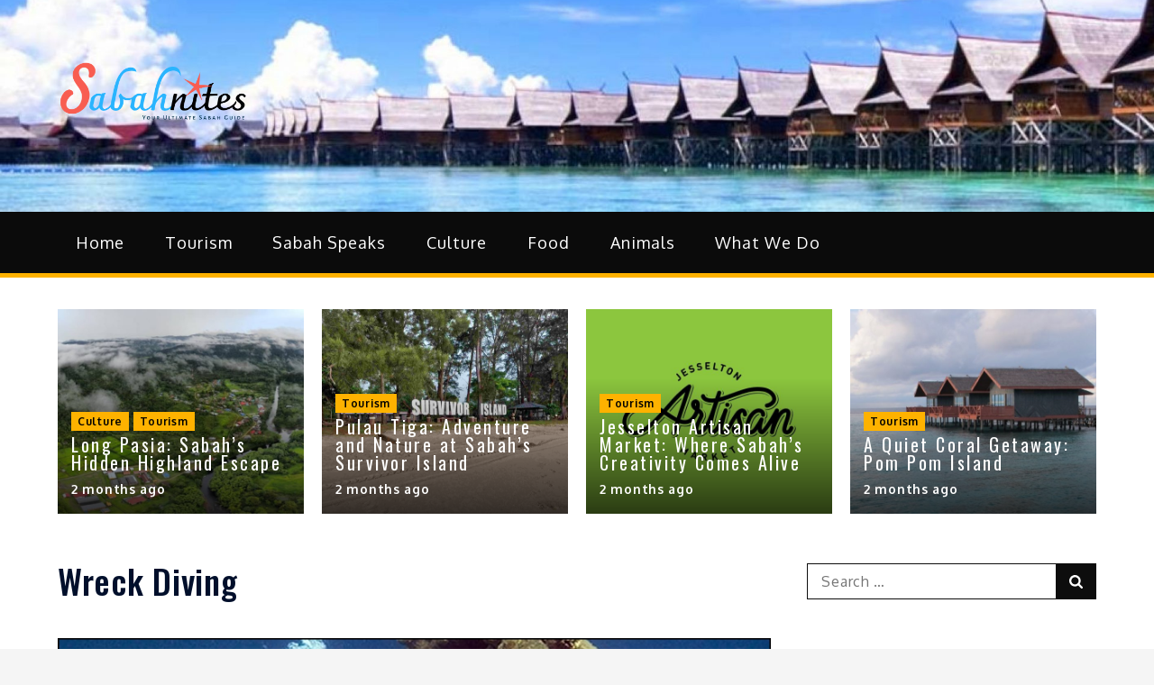

--- FILE ---
content_type: text/html; charset=utf-8
request_url: https://www.google.com/recaptcha/api2/aframe
body_size: 264
content:
<!DOCTYPE HTML><html><head><meta http-equiv="content-type" content="text/html; charset=UTF-8"></head><body><script nonce="8vJdo2aNs20y8mfX5KkTvQ">/** Anti-fraud and anti-abuse applications only. See google.com/recaptcha */ try{var clients={'sodar':'https://pagead2.googlesyndication.com/pagead/sodar?'};window.addEventListener("message",function(a){try{if(a.source===window.parent){var b=JSON.parse(a.data);var c=clients[b['id']];if(c){var d=document.createElement('img');d.src=c+b['params']+'&rc='+(localStorage.getItem("rc::a")?sessionStorage.getItem("rc::b"):"");window.document.body.appendChild(d);sessionStorage.setItem("rc::e",parseInt(sessionStorage.getItem("rc::e")||0)+1);localStorage.setItem("rc::h",'1769900894444');}}}catch(b){}});window.parent.postMessage("_grecaptcha_ready", "*");}catch(b){}</script></body></html>

--- FILE ---
content_type: text/css
request_url: https://sabahnites.com/wp-content/uploads/elementor/css/post-213.css?ver=1769738393
body_size: 1226
content:
.elementor-213 .elementor-element.elementor-element-db88dca:not(.elementor-motion-effects-element-type-background), .elementor-213 .elementor-element.elementor-element-db88dca > .elementor-motion-effects-container > .elementor-motion-effects-layer{background-color:#F8F8F8D4;}.elementor-213 .elementor-element.elementor-element-db88dca{transition:background 0.3s, border 0.3s, border-radius 0.3s, box-shadow 0.3s;padding:50px 0px 50px 0px;}.elementor-213 .elementor-element.elementor-element-db88dca > .elementor-background-overlay{transition:background 0.3s, border-radius 0.3s, opacity 0.3s;}.elementor-213 .elementor-element.elementor-element-ab4b406 .hfe-retina-image-container, .elementor-213 .elementor-element.elementor-element-ab4b406 .hfe-caption-width{text-align:left;}.elementor-213 .elementor-element.elementor-element-ab4b406 .hfe-retina-image img{width:180px;}.elementor-213 .elementor-element.elementor-element-ab4b406 .hfe-retina-image .wp-caption .widget-image-caption{width:180px;display:inline-block;}.elementor-213 .elementor-element.elementor-element-ab4b406 .hfe-retina-image-container .hfe-retina-img{border-style:none;}.elementor-213 .elementor-element.elementor-element-55a34bc{--grid-template-columns:repeat(0, auto);--icon-size:15px;--grid-column-gap:15px;--grid-row-gap:0px;}.elementor-213 .elementor-element.elementor-element-55a34bc .elementor-widget-container{text-align:left;}.elementor-213 .elementor-element.elementor-element-55a34bc > .elementor-widget-container{margin:0px 0px -12px 0px;}.elementor-213 .elementor-element.elementor-element-55a34bc .elementor-social-icon{background-color:#8A4E013D;--icon-padding:0.75em;}.elementor-213 .elementor-element.elementor-element-55a34bc .elementor-social-icon i{color:#8B6607;}.elementor-213 .elementor-element.elementor-element-55a34bc .elementor-social-icon svg{fill:#8B6607;}.elementor-213 .elementor-element.elementor-element-55a34bc .elementor-social-icon:hover{background-color:#733801;}.elementor-213 .elementor-element.elementor-element-55a34bc .elementor-social-icon:hover i{color:#FFFFFF;}.elementor-213 .elementor-element.elementor-element-55a34bc .elementor-social-icon:hover svg{fill:#FFFFFF;}.elementor-213 .elementor-element.elementor-element-4815e22 > .elementor-element-populated{padding:0px 0px 0px 30px;}.elementor-213 .elementor-element.elementor-element-17113dc .elementor-icon-list-icon i{transition:color 0.3s;}.elementor-213 .elementor-element.elementor-element-17113dc .elementor-icon-list-icon svg{transition:fill 0.3s;}.elementor-213 .elementor-element.elementor-element-17113dc{--e-icon-list-icon-size:14px;--icon-vertical-offset:0px;}.elementor-213 .elementor-element.elementor-element-17113dc .elementor-icon-list-text{transition:color 0.3s;}.elementor-213 .elementor-element.elementor-element-73fd057 .elementor-icon-list-icon i{transition:color 0.3s;}.elementor-213 .elementor-element.elementor-element-73fd057 .elementor-icon-list-icon svg{transition:fill 0.3s;}.elementor-213 .elementor-element.elementor-element-73fd057{--e-icon-list-icon-size:14px;--icon-vertical-offset:0px;}.elementor-213 .elementor-element.elementor-element-73fd057 .elementor-icon-list-text{transition:color 0.3s;}.elementor-213 .elementor-element.elementor-element-2fadcb5:not(.elementor-motion-effects-element-type-background), .elementor-213 .elementor-element.elementor-element-2fadcb5 > .elementor-motion-effects-container > .elementor-motion-effects-layer{background-color:#000000D4;}.elementor-213 .elementor-element.elementor-element-2fadcb5{border-style:solid;border-width:1px 0px 0px 0px;border-color:#DBE8EB;transition:background 0.3s, border 0.3s, border-radius 0.3s, box-shadow 0.3s;margin-top:-20px;margin-bottom:-20px;}.elementor-213 .elementor-element.elementor-element-2fadcb5 > .elementor-background-overlay{transition:background 0.3s, border-radius 0.3s, opacity 0.3s;}.elementor-213 .elementor-element.elementor-element-784472f > .elementor-element-populated{padding:20px 15px 20px 0px;}.elementor-213 .elementor-element.elementor-element-c45bcf5 .hfe-copyright-wrapper{text-align:left;}.elementor-213 .elementor-element.elementor-element-c45bcf5 .hfe-copyright-wrapper a, .elementor-213 .elementor-element.elementor-element-c45bcf5 .hfe-copyright-wrapper{color:#FFFFFF;}.elementor-213 .elementor-element.elementor-element-c45bcf5 .hfe-copyright-wrapper, .elementor-213 .elementor-element.elementor-element-c45bcf5 .hfe-copyright-wrapper a{font-size:14px;}@media(min-width:768px){.elementor-213 .elementor-element.elementor-element-cd93d17{width:11.529%;}.elementor-213 .elementor-element.elementor-element-3f84f81{width:30.051%;}.elementor-213 .elementor-element.elementor-element-4815e22{width:33.42%;}}@media(max-width:1024px){.elementor-213 .elementor-element.elementor-element-db88dca{padding:50px 30px 50px 30px;}.elementor-213 .elementor-element.elementor-element-ab4b406 .hfe-retina-image img{width:150px;}.elementor-213 .elementor-element.elementor-element-ab4b406 .hfe-retina-image .wp-caption .widget-image-caption{width:150px;display:inline-block;}.elementor-213 .elementor-element.elementor-element-e1cd120 > .elementor-widget-container{margin:33px 0px 0px 0px;}.elementor-213 .elementor-element.elementor-element-e1cd120{text-align:start;}.elementor-213 .elementor-element.elementor-element-f5cb0ed{text-align:start;}.elementor-213 .elementor-element.elementor-element-afa3ed0{text-align:start;}.elementor-213 .elementor-element.elementor-element-784472f > .elementor-element-populated{padding:18px 30px 18px 30px;}.elementor-213 .elementor-element.elementor-element-c45bcf5 .hfe-copyright-wrapper, .elementor-213 .elementor-element.elementor-element-c45bcf5 .hfe-copyright-wrapper a{font-size:14px;}}@media(max-width:767px){.elementor-213 .elementor-element.elementor-element-db88dca{padding:40px 20px 40px 20px;}.elementor-213 .elementor-element.elementor-element-ab4b406 .hfe-retina-image-container, .elementor-213 .elementor-element.elementor-element-ab4b406 .hfe-caption-width{text-align:center;}.elementor-213 .elementor-element.elementor-element-ab4b406 .hfe-retina-image img{width:60%;}.elementor-213 .elementor-element.elementor-element-ab4b406 .hfe-retina-image .wp-caption .widget-image-caption{width:60%;display:inline-block;}.elementor-213 .elementor-element.elementor-element-55a34bc .elementor-widget-container{text-align:center;}.elementor-213 .elementor-element.elementor-element-55a34bc > .elementor-widget-container{margin:10px 0px -15px 0px;}.elementor-213 .elementor-element.elementor-element-3f84f81 > .elementor-element-populated{padding:30px 5px 0px 0px;}.elementor-213 .elementor-element.elementor-element-e1cd120{text-align:start;}.elementor-213 .elementor-element.elementor-element-f5cb0ed{text-align:start;}.elementor-213 .elementor-element.elementor-element-afa3ed0{text-align:start;}.elementor-213 .elementor-element.elementor-element-784472f > .elementor-element-populated{padding:20px 55px 20px 55px;}.elementor-213 .elementor-element.elementor-element-c45bcf5 .hfe-copyright-wrapper{text-align:center;}.elementor-213 .elementor-element.elementor-element-c45bcf5 .hfe-copyright-wrapper, .elementor-213 .elementor-element.elementor-element-c45bcf5 .hfe-copyright-wrapper a{font-size:13px;}}@media(max-width:1024px) and (min-width:768px){.elementor-213 .elementor-element.elementor-element-ea9610d{width:40%;}.elementor-213 .elementor-element.elementor-element-cd93d17{width:40%;}.elementor-213 .elementor-element.elementor-element-3f84f81{width:10%;}.elementor-213 .elementor-element.elementor-element-4815e22{width:100%;}.elementor-213 .elementor-element.elementor-element-784472f{width:100%;}}

--- FILE ---
content_type: text/css
request_url: https://sabahnites.com/wp-content/themes/shark-magazine-pro-child/style.css?ver=6.9
body_size: 179
content:
/*!
Theme Name: Shark Magazine Pro Child
Theme URI: http://sharkthemes.com/downloads/shark-magazine-pro
Author: Shark Themes
Author URI: http://sharkthemes.com/
Template:  Shark-Magazine-Pro
Version: 1.0.0
License: GPLv3 or later
License URI: http://www.gnu.org/licenses/gpl-3.0.html
Text Domain: shark-magazine-pro-child
Tags: translation-ready, custom-background, theme-options, custom-header, custom-menu, threaded-comments, featured-images, footer-widgets, left-sidebar, right-sidebar, full-width-template, two-columns, three-columns, four-columns, grid-layout, custom-logo, blog, entertainment, news
*/